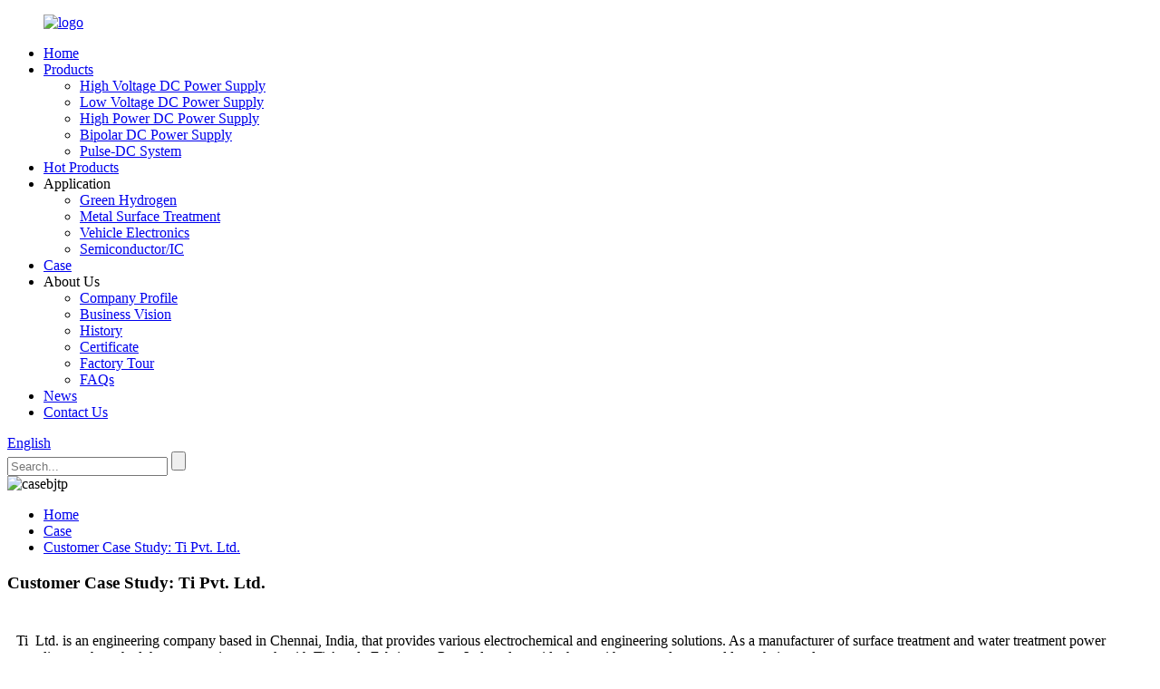

--- FILE ---
content_type: text/html
request_url: http://cdxtlpower.com/case/customer-case-study-ti-anode-fabricators-pvt-ltd/
body_size: 8365
content:
<!DOCTYPE html>
<html dir="ltr" lang="en">
<head>
<meta charset="UTF-8"/>
<meta http-equiv="Content-Type" content="text/html; charset=UTF-8" />
<!-- Google tag (gtag.js) -->
<script async src="https://www.googletagmanager.com/gtag/js?id=G-6CX4XYJD88"></script>
<script>
  window.dataLayer = window.dataLayer || [];
  function gtag(){dataLayer.push(arguments);}
  gtag('js', new Date());

  gtag('config', 'G-6CX4XYJD88');
</script>
<title>
Customer Case Study: Ti  Pvt. Ltd.</title>
<meta property="fb:app_id" content="966242223397117" />
<meta name="viewport" content="width=device-width,initial-scale=1,minimum-scale=1,maximum-scale=1,user-scalable=no">
<link rel="apple-touch-icon-precomposed" href="">
<meta name="format-detection" content="telephone=no">
<meta name="apple-mobile-web-app-capable" content="yes">
<meta name="apple-mobile-web-app-status-bar-style" content="black">
<meta property="og:url" content="https://www.cdxtlpower.com/case/customer-case-study-ti-anode-fabricators-pvt-ltd/"/>
<meta property="og:title" content="Customer Case Study: Ti  Pvt. Ltd."/>
<meta property="og:description" content="Ti  Ltd. is an engineering company based in Chennai, India, that provides various electrochemical and engineering solutions. As a manufacturer of surface treatment and water treatment power supplies, we have had the opportunity to work with Ti Anode Fabricators Pvt. Ltd. and provide them with our..."/>
<meta property="og:type" content="product"/>
<meta property="og:site_name" content="https://www.cdxtlpower.com/"/>
<link href="//cdn.globalso.com/cdxtlpower/style/global/style.css" rel="stylesheet" onload="this.onload=null;this.rel='stylesheet'">
<link href="//cdn.globalso.com/cdxtlpower/style/public/public.css" rel="stylesheet" onload="this.onload=null;this.rel='stylesheet'">
<script src="https://cdn.globalso.com/lite-yt-embed.js"></script>
<link href="https://cdn.globalso.com/lite-yt-embed.css" rel="stylesheet" onload="this.onload=null;this.rel='stylesheet'">

<link rel="shortcut icon" href="https://cdn.globalso.com/cdxtlpower/ico1.png" />
<meta name="author" content="gd-admin"/>
<!-- design -->
</head>
<body>
<div class="container">
   <!-- web_head start -->
<header class="web_head block_head">
    <div class="head_layout layout">
      <figure class="logo"><a href="https://www.cdxtlpower.com/">
            <img src="https://cdn.globalso.com/cdxtlpower/logo2.png" alt="logo">
            </a></figure>
      <nav class="nav_wrap">
        <ul class="head_nav">
          <li><a href="/">Home</a></li>
<li><a href="https://www.cdxtlpower.com/products/">Products</a>
<ul class="sub-menu">
	<li><a href="https://www.cdxtlpower.com/high-voltage-dc-power-supply/">High Voltage DC Power Supply</a></li>
	<li><a href="https://www.cdxtlpower.com/low-voltage-dc-power-supply/">Low Voltage DC Power Supply</a></li>
	<li><a href="https://www.cdxtlpower.com/high-power-dc-power-supply/">High Power DC Power Supply</a></li>
	<li><a href="https://www.cdxtlpower.com/bipolar-dc-power-supply/">Bipolar DC Power Supply</a></li>
	<li><a href="https://www.cdxtlpower.com/pulse-dc-system/">Pulse-DC System</a></li>
</ul>
</li>
<li><a href="https://www.cdxtlpower.com/hot-products/">Hot Products</a></li>
<li><a>Application</a>
<ul class="sub-menu">
	<li><a href="https://www.cdxtlpower.com/green-hydrogen/">Green Hydrogen</a></li>
	<li><a href="https://www.cdxtlpower.com/metal-surface-treatment/">Metal Surface Treatment</a></li>
	<li><a href="https://www.cdxtlpower.com/vehicle-electronics/">Vehicle Electronics</a></li>
	<li><a href="https://www.cdxtlpower.com/semiconductoric/">Semiconductor/IC</a></li>
</ul>
</li>
<li><a href="/case/">Case</a></li>
<li><a>About Us</a>
<ul class="sub-menu">
	<li><a href="https://www.cdxtlpower.com/company-profile/">Company Profile</a></li>
	<li><a href="https://www.cdxtlpower.com/business-vision/">Business Vision</a></li>
	<li><a href="https://www.cdxtlpower.com/history/">History</a></li>
	<li><a href="https://www.cdxtlpower.com/certificate/">Certificate</a></li>
	<li><a href="https://www.cdxtlpower.com/factory-tour/">Factory Tour</a></li>
	<li><a href="https://www.cdxtlpower.com/faqs/">FAQs</a></li>
</ul>
</li>
<li><a href="/news/">News</a></li>
<li><a href="https://www.cdxtlpower.com/contact-us/">Contact Us</a></li>
        </ul>
      </nav>

      <div class="head_right">
        <div id="btn-search" class="btn--search"></div>
        <!--change-language-->
      <div class="change-language ensemble">
  <div class="change-language-info">
    <div class="change-language-title medium-title">
       <div class="language-flag language-flag-en"><a href="https://www.cdxtlpower.com/"><b class="country-flag"></b><span>English</span> </a></div>
       <b class="language-icon"></b> 
    </div>
	<div class="change-language-cont sub-content">
        <div class="empty"></div>
    </div>
  </div>
</div>
<!--theme325-->      </div>
<!--theme325-->     
     </div> 
</header>

  <div class="web-search"> <b id="btn-search-close" class="btn--search-close"></b>
    <div style=" width:100%">
        <!--head-search-->
        <div class="head-searchs">
          <form class="" action="/search.php" method="get">
            <input class="search-ipt" name="s" placeholder="Search...">
            <input class="search-btn" type="submit" value=""> 
          </form>
        </div>
    </div>
 </div>
  <!--// web_head end -->  <section class="sys_sub_head">
    <div class="head_bn_item">
            <img src="https://cdn.globalso.com/cdxtlpower/casebjtp.jpg" alt="casebjtp">
          </div>
     <section class="path_bar">
      <ul class="layout">
        <li> <a itemprop="breadcrumb" href="https://www.cdxtlpower.com/">Home</a></li><li> <a itemprop="breadcrumb" href="https://www.cdxtlpower.com/case/">Case</a> </li><li> <a href="#">Customer Case Study: Ti  Pvt. Ltd.</a></li>
      </ul>
    </section>
  </section>
<section class="web_main page_main news_main">
  <div class="layout">
    <section class="main single_main">
     <h1 class="page_title">Customer Case Study: Ti  Pvt. Ltd.</h1>
      <article class="entry blog-article">
                <div class="fl-builder-content fl-builder-content-1667 fl-builder-content-primary fl-builder-global-templates-locked" data-post-id="1667"><div class="fl-row fl-row-full-width fl-row-bg-none fl-node-64a7a9cc1aea8" data-node="64a7a9cc1aea8">
	<div class="fl-row-content-wrap">
				<div class="fl-row-content fl-row-full-width fl-node-content">
		
<div class="fl-col-group fl-node-64a7a9cc1bc7f" data-node="64a7a9cc1bc7f">
			<div class="fl-col fl-node-64a7a9cc1be00" data-node="64a7a9cc1be00" style="width: 100%;">
	<div class="fl-col-content fl-node-content">
	<div class="fl-module fl-module-rich-text fl-node-64a7a9cc1ad60" data-node="64a7a9cc1ad60" data-animation-delay="0.0">
	<div class="fl-module-content fl-node-content">
		<div class="fl-rich-text">
	<p>Ti  Ltd. is an engineering company based in Chennai, India, that provides various electrochemical and engineering solutions. As a manufacturer of surface treatment and water treatment power supplies, we have had the opportunity to work with Ti Anode Fabricators Pvt. Ltd. and provide them with our products to address their needs.</p>
<p>Customer Requirements:<br />
Ti  Ltd. needed reliable and <a href="/40v-100a-4kw-programmable-dc-power-supply-with-plc-control-adjustable-dc-power-supply-product/">high-quality power supplies</a> for their water treatment applications. They required power supplies with specific voltage and current ratings, including 24V 100A, 48V 100A, 15V 5000A, and 60V 100A.</p>
<p>Problem to Solve:<br />
The customer required power supplies that would operate consistently and efficiently in their water treatment applications. They needed power supplies that could meet their specific voltage and current requirements, ensuring the effective treatment of water.</p>
<p>Our Product Solutions:<br />
We provided Ti Ltd. with a range of power supplies that met their specific voltage and current requirements. Our products included 24V 100A, 48V 100A, 15V 5000A, and 60V 100A power supplies. These products were designed and manufactured to deliver reliable, high-quality performance for their water treatment applications.</p>
<p>Customer Feedback and Unexpected Value:<br />
According to Ti  Ltd., our power supplies have been instrumental in their water treatment processes. Our products have consistently provided the voltage and current required for effective water treatment, enabling them to deliver high-quality results to their customers. Additionally, they noted that our power supplies have helped them to reduce their operating costs and improve their overall efficiency, providing unexpected value to their operations.</p>
<p>In conclusion, our power supplies have helped Ti  Ltd. to meet their specific water treatment requirements, delivering reliable and efficient performance while reducing operating costs. We are proud to have been a part of their success and look forward to continuing our partnership with them.</p>
<div id="gtx-trans" style="position: absolute; left: 448px; top: 45.6719px;"></div>
</div>	</div>
</div>	</div>
</div>	</div>

<div class="fl-col-group fl-node-64a7a9e564912" data-node="64a7a9e564912">
			<div class="fl-col fl-node-64a7a9e564b35 fl-col-small" data-node="64a7a9e564b35" style="width: 50%;">
	<div class="fl-col-content fl-node-content">
	<div class="fl-module fl-module-photo fl-node-64a7aa0952173" data-node="64a7aa0952173" data-animation-delay="0.0">
	<div class="fl-module-content fl-node-content">
		<div class="fl-photo fl-photo-align-center" itemscope itemtype="http://schema.org/ImageObject">
	<div class="fl-photo-content fl-photo-img-jpg">
				<img class="fl-photo-img wp-image-1672" src="//www.cdxtlpower.com/uploads/case14.jpg" alt="case1" itemprop="image"  />
		    
			</div>
	</div>	</div>
</div>	</div>
</div>			<div class="fl-col fl-node-64a7a9e564b79 fl-col-small" data-node="64a7a9e564b79" style="width: 50%;">
	<div class="fl-col-content fl-node-content">
	<div class="fl-module fl-module-photo fl-node-64a7a9e81184f" data-node="64a7a9e81184f" data-animation-delay="0.0">
	<div class="fl-module-content fl-node-content">
		<div class="fl-photo fl-photo-align-center" itemscope itemtype="http://schema.org/ImageObject">
	<div class="fl-photo-content fl-photo-img-jpg">
				<img class="fl-photo-img wp-image-1673" src="//www.cdxtlpower.com/uploads/case21.jpg" alt="case2" itemprop="image"  />
		    
			</div>
	</div>	</div>
</div>	</div>
</div>	</div>

<div class="fl-col-group fl-node-64a7aa16419e1" data-node="64a7aa16419e1">
			<div class="fl-col fl-node-64a7aa1641b5d" data-node="64a7aa1641b5d" style="width: 100%;">
	<div class="fl-col-content fl-node-content">
	<div class="fl-module fl-module-photo fl-node-64a7aa16418ad" data-node="64a7aa16418ad" data-animation-delay="0.0">
	<div class="fl-module-content fl-node-content">
		<div class="fl-photo fl-photo-align-center" itemscope itemtype="http://schema.org/ImageObject">
	<div class="fl-photo-content fl-photo-img-jpg">
				<img class="fl-photo-img wp-image-1671" src="//www.cdxtlpower.com/uploads/case3.jpg" alt="case3" itemprop="image"  />
		    
			</div>
	</div>	</div>
</div>	</div>
</div>	</div>
		</div>
	</div>
</div></div>                <div class="clear"></div>
        <hr>
        Post time:
        Jul-07-2023        <div class="addthis_sharing_toolbox"></div>
         
        <div class="clear"></div>
      </article>
    </section>
  </div>
</section>
  <!--// web_footer start --> 
 
<footer class="page_footer_warp">
  <div class="layout">
    <div class="page_footer_service">
      <div class="page_foot_item page_contact_item wow fadeInLeftA" data-wow-delay=".9s" data-wow-duration=".8s">
        <div class="fot_logo">
                <a href="https://www.cdxtlpower.com/">
            <img src="https://cdn.globalso.com/cdxtlpower/footlogo1.png" alt="footlogo">
            </a>
            </div>
        <div class="foot_cont">
          <ul class="foot_contacts">
            <li class="foot_email"><a href="mailto:admin@cdxtlpower.com">admin@cdxtlpower.com</a></li>
            <li class="foot_phone"><a href="tel:+86-15828663127">+86-15828663127</a></li>
        
            <li class="foot_address">468 Baiyun Road, Eastern Industrial Area, Xindu District, Chengdu City, Sichuan Province, China</li>
          </ul>
        </div>
      </div>
      <div class="page_foot_item page_nav_item wow fadeInLeftA" data-wow-delay=".9s" data-wow-duration=".8s">
        <h2 class="fot_tit">Products</h2>
        <ul class="fot_nav">
        <li><a href="https://www.cdxtlpower.com/high-voltage-dc-power-supply/">High Voltage DC Power Supply</a></li>
<li><a href="https://www.cdxtlpower.com/low-voltage-dc-power-supply/">Low Voltage DC Power Supply</a></li>
<li><a href="https://www.cdxtlpower.com/high-power-dc-power-supply/">High Power DC Power Supply</a></li>
<li><a href="https://www.cdxtlpower.com/bipolar-dc-power-supply/">Bipolar DC Power Supply</a></li>
<li><a href="https://www.cdxtlpower.com/pulse-dc-system/">Pulse-DC System</a></li>
        </ul>
      </div>
      <div class="page_foot_item page_nav_item wow fadeInLeftA" data-wow-delay=".9s" data-wow-duration=".8s">
        <h2 class="fot_tit">Quick links</h2>
        <ul class="fot_nav">
      <li><a href="/">Home</a></li>
<li><a href="https://www.cdxtlpower.com/products/">Products</a></li>
<li><a href="https://www.cdxtlpower.com/application/">Application</a></li>
<li><a href="/case/">Case</a></li>
<li><a href="https://www.cdxtlpower.com/about-us/">About Us</a></li>
<li><a href="/news/">News</a></li>
<li><a href="https://www.cdxtlpower.com/faqs/">FAQs</a></li>
<li><a href="https://www.cdxtlpower.com/contact-us/">Contact Us</a></li>
        </ul>
      </div>
      <div class="page_foot_item page_inquiry_item wow fadeInLeftA" data-wow-delay=".9s" data-wow-duration=".8s">
        <h2 class="fot_tit">Send Inquiry</h2>
        <div class="fot_desc">
          Contact Us For Best Would you Like to Know more We can Give you the answer, For inquiries about our products.  please leave your e-mail to us and will reply within 24 hours.
        </div>
        <a href="javascript:" class="inquiry_btn block_btn">Click for inquiry<img src="//cdn.globalso.com/cdxtlpower/block37.png" alt=""/></a>
      </div>
    </div>
  </div>
  <div class="page_foot_bottom wow fadeInUpA" data-wow-delay=".8s" data-wow-duration=".8s">
    <div class="layout d_flex align_items_center">
      <div class="page_copyright layout"> 
                           © Copyright - 2010-2025: All Rights Reserved.                 <!--<script type="text/javascript" src="//www.globalso.site/livechat.js"></script>-->
      </div>
      <ul class="font_sns_list">
          		<li><a target="_blank" href=""><img src="https://cdn.globalso.com/cdxtlpower/block38.png" alt="block38"></a></li>
			<li><a target="_blank" href=""><img src="https://cdn.globalso.com/cdxtlpower/block39.png" alt="block39"></a></li>
			<li><a target="_blank" href=""><img src="https://cdn.globalso.com/cdxtlpower/block40.png" alt="block40"></a></li>
			<li><a target="_blank" href=""><img src="https://cdn.globalso.com/cdxtlpower/block41.png" alt="block41"></a></li>
			<li><a target="_blank" href=""><img src="https://cdn.globalso.com/cdxtlpower/block42.png" alt="block42"></a></li>
		


      </ul>
    </div>
  </div>
</footer>
  <!--// web_footer end --> 
</div>
   <!--// container end -->
<ul class="right_nav">
    <li>
         <div class="iconBox oln_ser"> 
             <img src="https://www.cdxtlpower.com//style/global/img/tel.png" alt="tel">
            <h4>Phone</h4>
         </div>
         <div class="hideBox">
            <div class="hb">
               <h5>Tel</h5>
               <div class="fonttalk">
                    <p><a href="tel:+86-15828663127">+86-15828663127</a></p>
               </div>
               <div class="fonttalk">
                    
               </div>
            </div>
         </div>
      </li>
    <li>
         <div class="iconBox oln_ser"> 
             <img src="https://www.cdxtlpower.com//style/global/img/email.png" alt="email">
            <h4>E-mail</h4>
         </div>
         <div class="hideBox">
            <div class="hb">
               <h5>E-mail</h5>
               <div class="fonttalk">
                    <p><a href="mailto:admin@cdxtlpower.com">admin@cdxtlpower.com</a></p>
               </div>
               <div class="fonttalk">
                    
               </div>
            </div>
         </div>
      </li>
    <!--<li>-->
    <!--     <div class="iconBox">-->
    <!--        <img src="https://www.cdxtlpower.com//style/global/img/whatsapp.png" alt="whatsapp">-->
    <!--        <h4>Whatsapp</h4>-->
    <!--     </div>-->
    <!--     <div class="hideBox">-->
    <!--        <div class="hb">-->
               <!--<h5>whatsapp</h5>-->
    <!--                -->
    <!--        </div>-->
    <!--     </div>-->
    <!--  </li>-->
    <!--<li>-->
    <!--     <div class="iconBox">-->
    <!--        <img src="https://www.cdxtlpower.com//style/global/img/weixing.png" alt="weixing">-->
    <!--        <h4>WeChat</h4>-->
    <!--     </div>-->
    <!--     <div class="hideBox">-->
    <!--        <div class="hb">-->
               <!--<h5>Judy</h5>-->
    <!--            -->
    <!--        </div>-->

    <!--     </div>-->
    <!--  </li>-->

<!--------------TOPbutton------------------>
    <li>
         <div class="iconBox top">
             <img src="https://www.cdxtlpower.com//style/global/img/top.png" alt="top">
            <h4>Top</h4>
         </div>
    </li>

   </ul>
<div class="inquiry-pop-bd">
  <div class="inquiry-pop"> <i class="ico-close-pop" onClick="hideMsgPop();"></i> 
   <script type="text/javascript" src="//www.globalso.site/form.js"></script>
  </div>
</div>
<script type="text/javascript" src="//cdn.globalso.com/cdxtlpower/style/global/js/jquery.min.js"></script> 
<script type="text/javascript" src="//cdn.globalso.com/cdxtlpower/style/global/js/common.js"></script>
<script type="text/javascript" src="//cdn.globalso.com/cdxtlpower/style/public/public.js"></script> 
<!--[if lt IE 9]>
<script src="//cdn.globalso.com/cdxtlpower/style/global/js/html5.js"></script>
<![endif]-->
<script>
function getCookie(name) {
    var arg = name + "=";
    var alen = arg.length;
    var clen = document.cookie.length;
    var i = 0;
    while (i < clen) {
        var j = i + alen;
        if (document.cookie.substring(i, j) == arg) return getCookieVal(j);
        i = document.cookie.indexOf(" ", i) + 1;
        if (i == 0) break;
    }
    return null;
}
function setCookie(name, value) {
    var expDate = new Date();
    var argv = setCookie.arguments;
    var argc = setCookie.arguments.length;
    var expires = (argc > 2) ? argv[2] : null;
    var path = (argc > 3) ? argv[3] : null;
    var domain = (argc > 4) ? argv[4] : null;
    var secure = (argc > 5) ? argv[5] : false;
    if (expires != null) {
        expDate.setTime(expDate.getTime() + expires);
    }
    document.cookie = name + "=" + escape(value) + ((expires == null) ? "": ("; expires=" + expDate.toUTCString())) + ((path == null) ? "": ("; path=" + path)) + ((domain == null) ? "": ("; domain=" + domain)) + ((secure == true) ? "; secure": "");
}
function getCookieVal(offset) {
    var endstr = document.cookie.indexOf(";", offset);
    if (endstr == -1) endstr = document.cookie.length;
    return unescape(document.cookie.substring(offset, endstr));
}

var firstshow = 0;
var cfstatshowcookie = getCookie('easyiit_stats');
if (cfstatshowcookie != 1) {
    a = new Date();
    h = a.getHours();
    m = a.getMinutes();
    s = a.getSeconds();
    sparetime = 1000 * 60 * 60 * 24 * 1 - (h * 3600 + m * 60 + s) * 1000 - 1;
    setCookie('easyiit_stats', 1, sparetime, '/');
    firstshow = 1;
}
if (!navigator.cookieEnabled) {
    firstshow = 0;
}
var referrer = escape(document.referrer);
var currweb = escape(location.href);
var screenwidth = screen.width;
var screenheight = screen.height;
var screencolordepth = screen.colorDepth;
$(function($){
   $.post("https://www.cdxtlpower.com/statistic.php", { action:'stats_init', assort:0, referrer:referrer, currweb:currweb , firstshow:firstshow ,screenwidth:screenwidth, screenheight: screenheight, screencolordepth: screencolordepth, ranstr: Math.random()},function(data){}, "json");
			
});
</script>
<script type="text/javascript">

if(typeof jQuery == 'undefined' || typeof jQuery.fn.on == 'undefined') {
	document.write('<script src="https://www.cdxtlpower.com/wp-content/plugins/bb-plugin/js/jquery.js"><\/script>');
	document.write('<script src="https://www.cdxtlpower.com/wp-content/plugins/bb-plugin/js/jquery.migrate.min.js"><\/script>');
}

</script><ul class="prisna-wp-translate-seo" id="prisna-translator-seo"><li class="language-flag language-flag-en"><a href="https://www.cdxtlpower.com/case/customer-case-study-ti-anode-fabricators-pvt-ltd/" title="English" target="_blank"><b class="country-flag"></b><span>English</span></a></li><li class="language-flag language-flag-fr"><a href="http://fr.cdxtlpower.com/case/customer-case-study-ti-anode-fabricators-pvt-ltd/" title="French" target="_blank"><b class="country-flag"></b><span>French</span></a></li><li class="language-flag language-flag-de"><a href="http://de.cdxtlpower.com/case/customer-case-study-ti-anode-fabricators-pvt-ltd/" title="German" target="_blank"><b class="country-flag"></b><span>German</span></a></li><li class="language-flag language-flag-pt"><a href="http://pt.cdxtlpower.com/case/customer-case-study-ti-anode-fabricators-pvt-ltd/" title="Portuguese" target="_blank"><b class="country-flag"></b><span>Portuguese</span></a></li><li class="language-flag language-flag-es"><a href="http://es.cdxtlpower.com/case/customer-case-study-ti-anode-fabricators-pvt-ltd/" title="Spanish" target="_blank"><b class="country-flag"></b><span>Spanish</span></a></li><li class="language-flag language-flag-ru"><a href="http://ru.cdxtlpower.com/case/customer-case-study-ti-anode-fabricators-pvt-ltd/" title="Russian" target="_blank"><b class="country-flag"></b><span>Russian</span></a></li><li class="language-flag language-flag-ja"><a href="http://ja.cdxtlpower.com/case/customer-case-study-ti-anode-fabricators-pvt-ltd/" title="Japanese" target="_blank"><b class="country-flag"></b><span>Japanese</span></a></li><li class="language-flag language-flag-ko"><a href="http://ko.cdxtlpower.com/case/customer-case-study-ti-anode-fabricators-pvt-ltd/" title="Korean" target="_blank"><b class="country-flag"></b><span>Korean</span></a></li><li class="language-flag language-flag-ar"><a href="http://ar.cdxtlpower.com/case/customer-case-study-ti-anode-fabricators-pvt-ltd/" title="Arabic" target="_blank"><b class="country-flag"></b><span>Arabic</span></a></li><li class="language-flag language-flag-ga"><a href="http://ga.cdxtlpower.com/case/customer-case-study-ti-anode-fabricators-pvt-ltd/" title="Irish" target="_blank"><b class="country-flag"></b><span>Irish</span></a></li><li class="language-flag language-flag-el"><a href="http://el.cdxtlpower.com/case/customer-case-study-ti-anode-fabricators-pvt-ltd/" title="Greek" target="_blank"><b class="country-flag"></b><span>Greek</span></a></li><li class="language-flag language-flag-tr"><a href="http://tr.cdxtlpower.com/case/customer-case-study-ti-anode-fabricators-pvt-ltd/" title="Turkish" target="_blank"><b class="country-flag"></b><span>Turkish</span></a></li><li class="language-flag language-flag-it"><a href="http://it.cdxtlpower.com/case/customer-case-study-ti-anode-fabricators-pvt-ltd/" title="Italian" target="_blank"><b class="country-flag"></b><span>Italian</span></a></li><li class="language-flag language-flag-da"><a href="http://da.cdxtlpower.com/case/customer-case-study-ti-anode-fabricators-pvt-ltd/" title="Danish" target="_blank"><b class="country-flag"></b><span>Danish</span></a></li><li class="language-flag language-flag-ro"><a href="http://ro.cdxtlpower.com/case/customer-case-study-ti-anode-fabricators-pvt-ltd/" title="Romanian" target="_blank"><b class="country-flag"></b><span>Romanian</span></a></li><li class="language-flag language-flag-id"><a href="http://id.cdxtlpower.com/case/customer-case-study-ti-anode-fabricators-pvt-ltd/" title="Indonesian" target="_blank"><b class="country-flag"></b><span>Indonesian</span></a></li><li class="language-flag language-flag-cs"><a href="http://cs.cdxtlpower.com/case/customer-case-study-ti-anode-fabricators-pvt-ltd/" title="Czech" target="_blank"><b class="country-flag"></b><span>Czech</span></a></li><li class="language-flag language-flag-af"><a href="http://af.cdxtlpower.com/case/customer-case-study-ti-anode-fabricators-pvt-ltd/" title="Afrikaans" target="_blank"><b class="country-flag"></b><span>Afrikaans</span></a></li><li class="language-flag language-flag-sv"><a href="http://sv.cdxtlpower.com/case/customer-case-study-ti-anode-fabricators-pvt-ltd/" title="Swedish" target="_blank"><b class="country-flag"></b><span>Swedish</span></a></li><li class="language-flag language-flag-pl"><a href="http://pl.cdxtlpower.com/case/customer-case-study-ti-anode-fabricators-pvt-ltd/" title="Polish" target="_blank"><b class="country-flag"></b><span>Polish</span></a></li><li class="language-flag language-flag-eu"><a href="http://eu.cdxtlpower.com/case/customer-case-study-ti-anode-fabricators-pvt-ltd/" title="Basque" target="_blank"><b class="country-flag"></b><span>Basque</span></a></li><li class="language-flag language-flag-ca"><a href="http://ca.cdxtlpower.com/case/customer-case-study-ti-anode-fabricators-pvt-ltd/" title="Catalan" target="_blank"><b class="country-flag"></b><span>Catalan</span></a></li><li class="language-flag language-flag-eo"><a href="http://eo.cdxtlpower.com/case/customer-case-study-ti-anode-fabricators-pvt-ltd/" title="Esperanto" target="_blank"><b class="country-flag"></b><span>Esperanto</span></a></li><li class="language-flag language-flag-hi"><a href="http://hi.cdxtlpower.com/case/customer-case-study-ti-anode-fabricators-pvt-ltd/" title="Hindi" target="_blank"><b class="country-flag"></b><span>Hindi</span></a></li><li class="language-flag language-flag-lo"><a href="http://lo.cdxtlpower.com/case/customer-case-study-ti-anode-fabricators-pvt-ltd/" title="Lao" target="_blank"><b class="country-flag"></b><span>Lao</span></a></li><li class="language-flag language-flag-sq"><a href="http://sq.cdxtlpower.com/case/customer-case-study-ti-anode-fabricators-pvt-ltd/" title="Albanian" target="_blank"><b class="country-flag"></b><span>Albanian</span></a></li><li class="language-flag language-flag-am"><a href="http://am.cdxtlpower.com/case/customer-case-study-ti-anode-fabricators-pvt-ltd/" title="Amharic" target="_blank"><b class="country-flag"></b><span>Amharic</span></a></li><li class="language-flag language-flag-hy"><a href="http://hy.cdxtlpower.com/case/customer-case-study-ti-anode-fabricators-pvt-ltd/" title="Armenian" target="_blank"><b class="country-flag"></b><span>Armenian</span></a></li><li class="language-flag language-flag-az"><a href="http://az.cdxtlpower.com/case/customer-case-study-ti-anode-fabricators-pvt-ltd/" title="Azerbaijani" target="_blank"><b class="country-flag"></b><span>Azerbaijani</span></a></li><li class="language-flag language-flag-be"><a href="http://be.cdxtlpower.com/case/customer-case-study-ti-anode-fabricators-pvt-ltd/" title="Belarusian" target="_blank"><b class="country-flag"></b><span>Belarusian</span></a></li><li class="language-flag language-flag-bn"><a href="http://bn.cdxtlpower.com/case/customer-case-study-ti-anode-fabricators-pvt-ltd/" title="Bengali" target="_blank"><b class="country-flag"></b><span>Bengali</span></a></li><li class="language-flag language-flag-bs"><a href="http://bs.cdxtlpower.com/case/customer-case-study-ti-anode-fabricators-pvt-ltd/" title="Bosnian" target="_blank"><b class="country-flag"></b><span>Bosnian</span></a></li><li class="language-flag language-flag-bg"><a href="http://bg.cdxtlpower.com/case/customer-case-study-ti-anode-fabricators-pvt-ltd/" title="Bulgarian" target="_blank"><b class="country-flag"></b><span>Bulgarian</span></a></li><li class="language-flag language-flag-ceb"><a href="http://ceb.cdxtlpower.com/case/customer-case-study-ti-anode-fabricators-pvt-ltd/" title="Cebuano" target="_blank"><b class="country-flag"></b><span>Cebuano</span></a></li><li class="language-flag language-flag-ny"><a href="http://ny.cdxtlpower.com/case/customer-case-study-ti-anode-fabricators-pvt-ltd/" title="Chichewa" target="_blank"><b class="country-flag"></b><span>Chichewa</span></a></li><li class="language-flag language-flag-co"><a href="http://co.cdxtlpower.com/case/customer-case-study-ti-anode-fabricators-pvt-ltd/" title="Corsican" target="_blank"><b class="country-flag"></b><span>Corsican</span></a></li><li class="language-flag language-flag-hr"><a href="http://hr.cdxtlpower.com/case/customer-case-study-ti-anode-fabricators-pvt-ltd/" title="Croatian" target="_blank"><b class="country-flag"></b><span>Croatian</span></a></li><li class="language-flag language-flag-nl"><a href="http://nl.cdxtlpower.com/case/customer-case-study-ti-anode-fabricators-pvt-ltd/" title="Dutch" target="_blank"><b class="country-flag"></b><span>Dutch</span></a></li><li class="language-flag language-flag-et"><a href="http://et.cdxtlpower.com/case/customer-case-study-ti-anode-fabricators-pvt-ltd/" title="Estonian" target="_blank"><b class="country-flag"></b><span>Estonian</span></a></li><li class="language-flag language-flag-tl"><a href="http://tl.cdxtlpower.com/case/customer-case-study-ti-anode-fabricators-pvt-ltd/" title="Filipino" target="_blank"><b class="country-flag"></b><span>Filipino</span></a></li><li class="language-flag language-flag-fi"><a href="http://fi.cdxtlpower.com/case/customer-case-study-ti-anode-fabricators-pvt-ltd/" title="Finnish" target="_blank"><b class="country-flag"></b><span>Finnish</span></a></li><li class="language-flag language-flag-fy"><a href="http://fy.cdxtlpower.com/case/customer-case-study-ti-anode-fabricators-pvt-ltd/" title="Frisian" target="_blank"><b class="country-flag"></b><span>Frisian</span></a></li><li class="language-flag language-flag-gl"><a href="http://gl.cdxtlpower.com/case/customer-case-study-ti-anode-fabricators-pvt-ltd/" title="Galician" target="_blank"><b class="country-flag"></b><span>Galician</span></a></li><li class="language-flag language-flag-ka"><a href="http://ka.cdxtlpower.com/case/customer-case-study-ti-anode-fabricators-pvt-ltd/" title="Georgian" target="_blank"><b class="country-flag"></b><span>Georgian</span></a></li><li class="language-flag language-flag-gu"><a href="http://gu.cdxtlpower.com/case/customer-case-study-ti-anode-fabricators-pvt-ltd/" title="Gujarati" target="_blank"><b class="country-flag"></b><span>Gujarati</span></a></li><li class="language-flag language-flag-ht"><a href="http://ht.cdxtlpower.com/case/customer-case-study-ti-anode-fabricators-pvt-ltd/" title="Haitian" target="_blank"><b class="country-flag"></b><span>Haitian</span></a></li><li class="language-flag language-flag-ha"><a href="http://ha.cdxtlpower.com/case/customer-case-study-ti-anode-fabricators-pvt-ltd/" title="Hausa" target="_blank"><b class="country-flag"></b><span>Hausa</span></a></li><li class="language-flag language-flag-haw"><a href="http://haw.cdxtlpower.com/case/customer-case-study-ti-anode-fabricators-pvt-ltd/" title="Hawaiian" target="_blank"><b class="country-flag"></b><span>Hawaiian</span></a></li><li class="language-flag language-flag-iw"><a href="http://iw.cdxtlpower.com/case/customer-case-study-ti-anode-fabricators-pvt-ltd/" title="Hebrew" target="_blank"><b class="country-flag"></b><span>Hebrew</span></a></li><li class="language-flag language-flag-hmn"><a href="http://hmn.cdxtlpower.com/case/customer-case-study-ti-anode-fabricators-pvt-ltd/" title="Hmong" target="_blank"><b class="country-flag"></b><span>Hmong</span></a></li><li class="language-flag language-flag-hu"><a href="http://hu.cdxtlpower.com/case/customer-case-study-ti-anode-fabricators-pvt-ltd/" title="Hungarian" target="_blank"><b class="country-flag"></b><span>Hungarian</span></a></li><li class="language-flag language-flag-is"><a href="http://is.cdxtlpower.com/case/customer-case-study-ti-anode-fabricators-pvt-ltd/" title="Icelandic" target="_blank"><b class="country-flag"></b><span>Icelandic</span></a></li><li class="language-flag language-flag-ig"><a href="http://ig.cdxtlpower.com/case/customer-case-study-ti-anode-fabricators-pvt-ltd/" title="Igbo" target="_blank"><b class="country-flag"></b><span>Igbo</span></a></li><li class="language-flag language-flag-jw"><a href="http://jw.cdxtlpower.com/case/customer-case-study-ti-anode-fabricators-pvt-ltd/" title="Javanese" target="_blank"><b class="country-flag"></b><span>Javanese</span></a></li><li class="language-flag language-flag-kn"><a href="http://kn.cdxtlpower.com/case/customer-case-study-ti-anode-fabricators-pvt-ltd/" title="Kannada" target="_blank"><b class="country-flag"></b><span>Kannada</span></a></li><li class="language-flag language-flag-kk"><a href="http://kk.cdxtlpower.com/case/customer-case-study-ti-anode-fabricators-pvt-ltd/" title="Kazakh" target="_blank"><b class="country-flag"></b><span>Kazakh</span></a></li><li class="language-flag language-flag-km"><a href="http://km.cdxtlpower.com/case/customer-case-study-ti-anode-fabricators-pvt-ltd/" title="Khmer" target="_blank"><b class="country-flag"></b><span>Khmer</span></a></li><li class="language-flag language-flag-ku"><a href="http://ku.cdxtlpower.com/case/customer-case-study-ti-anode-fabricators-pvt-ltd/" title="Kurdish" target="_blank"><b class="country-flag"></b><span>Kurdish</span></a></li><li class="language-flag language-flag-ky"><a href="http://ky.cdxtlpower.com/case/customer-case-study-ti-anode-fabricators-pvt-ltd/" title="Kyrgyz" target="_blank"><b class="country-flag"></b><span>Kyrgyz</span></a></li><li class="language-flag language-flag-la"><a href="http://la.cdxtlpower.com/case/customer-case-study-ti-anode-fabricators-pvt-ltd/" title="Latin" target="_blank"><b class="country-flag"></b><span>Latin</span></a></li><li class="language-flag language-flag-lv"><a href="http://lv.cdxtlpower.com/case/customer-case-study-ti-anode-fabricators-pvt-ltd/" title="Latvian" target="_blank"><b class="country-flag"></b><span>Latvian</span></a></li><li class="language-flag language-flag-lt"><a href="http://lt.cdxtlpower.com/case/customer-case-study-ti-anode-fabricators-pvt-ltd/" title="Lithuanian" target="_blank"><b class="country-flag"></b><span>Lithuanian</span></a></li><li class="language-flag language-flag-lb"><a href="http://lb.cdxtlpower.com/case/customer-case-study-ti-anode-fabricators-pvt-ltd/" title="Luxembou.." target="_blank"><b class="country-flag"></b><span>Luxembou..</span></a></li><li class="language-flag language-flag-mk"><a href="http://mk.cdxtlpower.com/case/customer-case-study-ti-anode-fabricators-pvt-ltd/" title="Macedonian" target="_blank"><b class="country-flag"></b><span>Macedonian</span></a></li><li class="language-flag language-flag-mg"><a href="http://mg.cdxtlpower.com/case/customer-case-study-ti-anode-fabricators-pvt-ltd/" title="Malagasy" target="_blank"><b class="country-flag"></b><span>Malagasy</span></a></li><li class="language-flag language-flag-ms"><a href="http://ms.cdxtlpower.com/case/customer-case-study-ti-anode-fabricators-pvt-ltd/" title="Malay" target="_blank"><b class="country-flag"></b><span>Malay</span></a></li><li class="language-flag language-flag-ml"><a href="http://ml.cdxtlpower.com/case/customer-case-study-ti-anode-fabricators-pvt-ltd/" title="Malayalam" target="_blank"><b class="country-flag"></b><span>Malayalam</span></a></li><li class="language-flag language-flag-mt"><a href="http://mt.cdxtlpower.com/case/customer-case-study-ti-anode-fabricators-pvt-ltd/" title="Maltese" target="_blank"><b class="country-flag"></b><span>Maltese</span></a></li><li class="language-flag language-flag-mi"><a href="http://mi.cdxtlpower.com/case/customer-case-study-ti-anode-fabricators-pvt-ltd/" title="Maori" target="_blank"><b class="country-flag"></b><span>Maori</span></a></li><li class="language-flag language-flag-mr"><a href="http://mr.cdxtlpower.com/case/customer-case-study-ti-anode-fabricators-pvt-ltd/" title="Marathi" target="_blank"><b class="country-flag"></b><span>Marathi</span></a></li><li class="language-flag language-flag-mn"><a href="http://mn.cdxtlpower.com/case/customer-case-study-ti-anode-fabricators-pvt-ltd/" title="Mongolian" target="_blank"><b class="country-flag"></b><span>Mongolian</span></a></li><li class="language-flag language-flag-my"><a href="http://my.cdxtlpower.com/case/customer-case-study-ti-anode-fabricators-pvt-ltd/" title="Burmese" target="_blank"><b class="country-flag"></b><span>Burmese</span></a></li><li class="language-flag language-flag-ne"><a href="http://ne.cdxtlpower.com/case/customer-case-study-ti-anode-fabricators-pvt-ltd/" title="Nepali" target="_blank"><b class="country-flag"></b><span>Nepali</span></a></li><li class="language-flag language-flag-no"><a href="http://no.cdxtlpower.com/case/customer-case-study-ti-anode-fabricators-pvt-ltd/" title="Norwegian" target="_blank"><b class="country-flag"></b><span>Norwegian</span></a></li><li class="language-flag language-flag-ps"><a href="http://ps.cdxtlpower.com/case/customer-case-study-ti-anode-fabricators-pvt-ltd/" title="Pashto" target="_blank"><b class="country-flag"></b><span>Pashto</span></a></li><li class="language-flag language-flag-fa"><a href="http://fa.cdxtlpower.com/case/customer-case-study-ti-anode-fabricators-pvt-ltd/" title="Persian" target="_blank"><b class="country-flag"></b><span>Persian</span></a></li><li class="language-flag language-flag-pa"><a href="http://pa.cdxtlpower.com/case/customer-case-study-ti-anode-fabricators-pvt-ltd/" title="Punjabi" target="_blank"><b class="country-flag"></b><span>Punjabi</span></a></li><li class="language-flag language-flag-sr"><a href="http://sr.cdxtlpower.com/case/customer-case-study-ti-anode-fabricators-pvt-ltd/" title="Serbian" target="_blank"><b class="country-flag"></b><span>Serbian</span></a></li><li class="language-flag language-flag-st"><a href="http://st.cdxtlpower.com/case/customer-case-study-ti-anode-fabricators-pvt-ltd/" title="Sesotho" target="_blank"><b class="country-flag"></b><span>Sesotho</span></a></li><li class="language-flag language-flag-si"><a href="http://si.cdxtlpower.com/case/customer-case-study-ti-anode-fabricators-pvt-ltd/" title="Sinhala" target="_blank"><b class="country-flag"></b><span>Sinhala</span></a></li><li class="language-flag language-flag-sk"><a href="http://sk.cdxtlpower.com/case/customer-case-study-ti-anode-fabricators-pvt-ltd/" title="Slovak" target="_blank"><b class="country-flag"></b><span>Slovak</span></a></li><li class="language-flag language-flag-sl"><a href="http://sl.cdxtlpower.com/case/customer-case-study-ti-anode-fabricators-pvt-ltd/" title="Slovenian" target="_blank"><b class="country-flag"></b><span>Slovenian</span></a></li><li class="language-flag language-flag-so"><a href="http://so.cdxtlpower.com/case/customer-case-study-ti-anode-fabricators-pvt-ltd/" title="Somali" target="_blank"><b class="country-flag"></b><span>Somali</span></a></li><li class="language-flag language-flag-sm"><a href="http://sm.cdxtlpower.com/case/customer-case-study-ti-anode-fabricators-pvt-ltd/" title="Samoan" target="_blank"><b class="country-flag"></b><span>Samoan</span></a></li><li class="language-flag language-flag-gd"><a href="http://gd.cdxtlpower.com/case/customer-case-study-ti-anode-fabricators-pvt-ltd/" title="Scots Gaelic" target="_blank"><b class="country-flag"></b><span>Scots Gaelic</span></a></li><li class="language-flag language-flag-sn"><a href="http://sn.cdxtlpower.com/case/customer-case-study-ti-anode-fabricators-pvt-ltd/" title="Shona" target="_blank"><b class="country-flag"></b><span>Shona</span></a></li><li class="language-flag language-flag-sd"><a href="http://sd.cdxtlpower.com/case/customer-case-study-ti-anode-fabricators-pvt-ltd/" title="Sindhi" target="_blank"><b class="country-flag"></b><span>Sindhi</span></a></li><li class="language-flag language-flag-su"><a href="http://su.cdxtlpower.com/case/customer-case-study-ti-anode-fabricators-pvt-ltd/" title="Sundanese" target="_blank"><b class="country-flag"></b><span>Sundanese</span></a></li><li class="language-flag language-flag-sw"><a href="http://sw.cdxtlpower.com/case/customer-case-study-ti-anode-fabricators-pvt-ltd/" title="Swahili" target="_blank"><b class="country-flag"></b><span>Swahili</span></a></li><li class="language-flag language-flag-tg"><a href="http://tg.cdxtlpower.com/case/customer-case-study-ti-anode-fabricators-pvt-ltd/" title="Tajik" target="_blank"><b class="country-flag"></b><span>Tajik</span></a></li><li class="language-flag language-flag-ta"><a href="http://ta.cdxtlpower.com/case/customer-case-study-ti-anode-fabricators-pvt-ltd/" title="Tamil" target="_blank"><b class="country-flag"></b><span>Tamil</span></a></li><li class="language-flag language-flag-te"><a href="http://te.cdxtlpower.com/case/customer-case-study-ti-anode-fabricators-pvt-ltd/" title="Telugu" target="_blank"><b class="country-flag"></b><span>Telugu</span></a></li><li class="language-flag language-flag-th"><a href="http://th.cdxtlpower.com/case/customer-case-study-ti-anode-fabricators-pvt-ltd/" title="Thai" target="_blank"><b class="country-flag"></b><span>Thai</span></a></li><li class="language-flag language-flag-uk"><a href="http://uk.cdxtlpower.com/case/customer-case-study-ti-anode-fabricators-pvt-ltd/" title="Ukrainian" target="_blank"><b class="country-flag"></b><span>Ukrainian</span></a></li><li class="language-flag language-flag-ur"><a href="http://ur.cdxtlpower.com/case/customer-case-study-ti-anode-fabricators-pvt-ltd/" title="Urdu" target="_blank"><b class="country-flag"></b><span>Urdu</span></a></li><li class="language-flag language-flag-uz"><a href="http://uz.cdxtlpower.com/case/customer-case-study-ti-anode-fabricators-pvt-ltd/" title="Uzbek" target="_blank"><b class="country-flag"></b><span>Uzbek</span></a></li><li class="language-flag language-flag-vi"><a href="http://vi.cdxtlpower.com/case/customer-case-study-ti-anode-fabricators-pvt-ltd/" title="Vietnamese" target="_blank"><b class="country-flag"></b><span>Vietnamese</span></a></li><li class="language-flag language-flag-cy"><a href="http://cy.cdxtlpower.com/case/customer-case-study-ti-anode-fabricators-pvt-ltd/" title="Welsh" target="_blank"><b class="country-flag"></b><span>Welsh</span></a></li><li class="language-flag language-flag-xh"><a href="http://xh.cdxtlpower.com/case/customer-case-study-ti-anode-fabricators-pvt-ltd/" title="Xhosa" target="_blank"><b class="country-flag"></b><span>Xhosa</span></a></li><li class="language-flag language-flag-yi"><a href="http://yi.cdxtlpower.com/case/customer-case-study-ti-anode-fabricators-pvt-ltd/" title="Yiddish" target="_blank"><b class="country-flag"></b><span>Yiddish</span></a></li><li class="language-flag language-flag-yo"><a href="http://yo.cdxtlpower.com/case/customer-case-study-ti-anode-fabricators-pvt-ltd/" title="Yoruba" target="_blank"><b class="country-flag"></b><span>Yoruba</span></a></li><li class="language-flag language-flag-zu"><a href="http://zu.cdxtlpower.com/case/customer-case-study-ti-anode-fabricators-pvt-ltd/" title="Zulu" target="_blank"><b class="country-flag"></b><span>Zulu</span></a></li><li class="language-flag language-flag-rw"><a href="http://rw.cdxtlpower.com/case/customer-case-study-ti-anode-fabricators-pvt-ltd/" title="Kinyarwanda" target="_blank"><b class="country-flag"></b><span>Kinyarwanda</span></a></li><li class="language-flag language-flag-tt"><a href="http://tt.cdxtlpower.com/case/customer-case-study-ti-anode-fabricators-pvt-ltd/" title="Tatar" target="_blank"><b class="country-flag"></b><span>Tatar</span></a></li><li class="language-flag language-flag-or"><a href="http://or.cdxtlpower.com/case/customer-case-study-ti-anode-fabricators-pvt-ltd/" title="Oriya" target="_blank"><b class="country-flag"></b><span>Oriya</span></a></li><li class="language-flag language-flag-tk"><a href="http://tk.cdxtlpower.com/case/customer-case-study-ti-anode-fabricators-pvt-ltd/" title="Turkmen" target="_blank"><b class="country-flag"></b><span>Turkmen</span></a></li><li class="language-flag language-flag-ug"><a href="http://ug.cdxtlpower.com/case/customer-case-study-ti-anode-fabricators-pvt-ltd/" title="Uyghur" target="_blank"><b class="country-flag"></b><span>Uyghur</span></a></li></ul><link rel='stylesheet' id='fl-builder-layout-1667-css'  href='https://www.cdxtlpower.com/uploads/bb-plugin/cache/1667-layout.css?ver=0a15d1f791f0b4e7d02ae3b4a48f41fb' type='text/css' media='all' />


<script type='text/javascript' src='https://www.cdxtlpower.com/uploads/bb-plugin/cache/1667-layout.js?ver=0a15d1f791f0b4e7d02ae3b4a48f41fb'></script>
</body>
</html><!-- Globalso Cache file was created in 0.38864207267761 seconds, on 18-12-25 19:32:45 -->